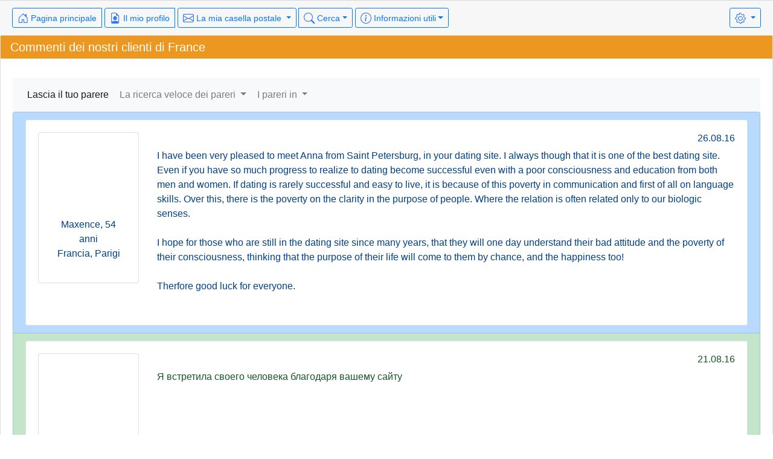

--- FILE ---
content_type: text/html; charset=utf-8
request_url: https://amorerusso.com/feedbacks/view/?lang=7&page=4
body_size: 10582
content:
<!doctype html>
<html lang="it">
<head>
	<meta charset="utf-8"><meta http-equiv="X-UA-Compatible" content="IE=edge"><meta name="viewport" content="width=device-width, initial-scale=1, shrink-to-fit=no"><meta name="description" content="">
  
  <meta name="author" content="">
  <link rel="shortcut icon" href="/favicon.gif" type="image/x-icon"/>
  
  <title>amorerusso.com feedbacks</title>
	  <!-- Bootstrap core CSS -->
 <link rel="stylesheet" media="screen" href="/packs/css/application_mobile-6615b79b.css" />
<script src="/packs/js/application_mobile-2edf4e39531933288d8d.js" data-turbolinks-track="reload" webpack="true"></script>
<meta name="csrf-param" content="authenticity_token" />
<meta name="csrf-token" content="irRQFxdmuU0Y6460lmX1OUViDw9Y1KDsA/Le9OxiEdX4yrb2RLZ06ZhFarHDhFR58FbCuGRghwTT9ACqYGCuXQ==" />
	<script>
		var lng_read_all = 'Leggi tutti';
		var old_title = 'amorerusso.com feedbacks';
				var letts =   false;
	</script>
</head><body>
  <div class="appb">
        <div class="card-footer">	
<div class="white-nirmal">
  
<div class="float-right">
  <!-- Modal -->
	<div class="modal fade" id="myModal" tabindex="-1" role="dialog" aria-labelledby="exampleModalLabel" aria-hidden="true">
	  <div class="modal-dialog" role="document">
		<div class="modal-content">
		  <div class="modal-header">
			<button type="button" class="close" data-dismiss="modal" aria-label="Close">
			  <span aria-hidden="true">&times;</span>
			</button>
		  </div>
		  <div class="modal-body">
						<a class="dropdown-item " href="/account/change_lang/?locale=en&left_url1=L2ZlZWRiYWNrcy92aWV3Lw==">English</a>
						<a class="dropdown-item " href="/account/change_lang/?locale=ru&left_url1=L2ZlZWRiYWNrcy92aWV3Lw==">Русский</a>
						<a class="dropdown-item " href="/account/change_lang/?locale=de&left_url1=L2ZlZWRiYWNrcy92aWV3Lw==">Deutsch</a>
						<a class="dropdown-item active" href="/account/change_lang/?locale=it&left_url1=L2ZlZWRiYWNrcy92aWV3Lw==">Italiano</a>
						<a class="dropdown-item " href="/account/change_lang/?locale=es&left_url1=L2ZlZWRiYWNrcy92aWV3Lw==">Español</a>
						<a class="dropdown-item " href="/account/change_lang/?locale=pt&left_url1=L2ZlZWRiYWNrcy92aWV3Lw==">Português (Portugal)</a>
						<a class="dropdown-item " href="/account/change_lang/?locale=pb&left_url1=L2ZlZWRiYWNrcy92aWV3Lw==">Português (Brazil)</a>
						<a class="dropdown-item " href="/account/change_lang/?locale=sv&left_url1=L2ZlZWRiYWNrcy92aWV3Lw==">Svenska</a>
						<a class="dropdown-item " href="/account/change_lang/?locale=nl&left_url1=L2ZlZWRiYWNrcy92aWV3Lw==">Dutch</a>
						<a class="dropdown-item " href="/account/change_lang/?locale=nb&left_url1=L2ZlZWRiYWNrcy92aWV3Lw==">Norsk</a>
						<a class="dropdown-item " href="/account/change_lang/?locale=fi&left_url1=L2ZlZWRiYWNrcy92aWV3Lw==">Suomi</a>
						<a class="dropdown-item " href="/account/change_lang/?locale=fr&left_url1=L2ZlZWRiYWNrcy92aWV3Lw==">Français</a>
						<a class="dropdown-item " href="/account/change_lang/?locale=el&left_url1=L2ZlZWRiYWNrcy92aWV3Lw==">Ελληνικά</a>
						<a class="dropdown-item " href="/account/change_lang/?locale=pl&left_url1=L2ZlZWRiYWNrcy92aWV3Lw==">Polska</a>
						<a class="dropdown-item " href="/account/change_lang/?locale=tr&left_url1=L2ZlZWRiYWNrcy92aWV3Lw==">Türkçe</a>
						<a class="dropdown-item " href="/account/change_lang/?locale=cs&left_url1=L2ZlZWRiYWNrcy92aWV3Lw==">České</a>
						<a class="dropdown-item " href="/account/change_lang/?locale=uk&left_url1=L2ZlZWRiYWNrcy92aWV3Lw==">Українська</a>
						<a class="dropdown-item " href="/account/change_lang/?locale=zn&left_url1=L2ZlZWRiYWNrcy92aWV3Lw==">中文</a>
		  </div>
		</div>
	  </div>
	</div>
  <div class="btn-group">
    <button type="button" class="btn btn-sm btn-outline-primary dropdown-toggle" data-toggle="dropdown" aria-haspopup="true" aria-expanded="false">
      <i class="icon-gear "  width="20" height="20"></i></i>
    </button>
		<div class="dropdown-menu dropdown-menu-right">
          <a class="dropdown-item" data-toggle="modal" data-target="#myModal">
            Lingua: Italiano
          </a>
         <div class="dropdown-divider"></div>
         <a href="/account2019/login/" class="dropdown-item" >Login </a>
		</div>
	</div>
</div>

  <div class="btn-group">
    <a class="btn btn-sm btn-outline-primary d-none d-sm-block" href='/' ><i class="icon-house-door" style="font-size: 18px; color: #3379F6" width="32" height="32"></i> Pagina principale</a>
    <a class="btn btn-sm btn-outline-primary d-sm-none" href='/' ><i class="icon-house-door" style="font-size: 18px; color: #3379F6" width="32" height="32"></i></a>
  </div>
  <div class="btn-group">
    <a class="btn btn-sm btn-outline-primary d-none d-sm-block"   href="/user/default_profile"><i class="icon-file-earmark-person" style="font-size: 18px; color: #3379F6" width="32" height="32"></i> Il mio profilo </a>
    <a class="btn btn-sm btn-outline-primary d-sm-none"   href="/user/default_profile"><i class="icon-file-earmark-person" style="font-size: 18px; color: #3379F6" width="32" height="32"></i></a>
	</div>

  <div class="btn-group">
    <a class="btn btn-sm btn-outline-primary dropdown-toggle  d-none d-sm-block" data-toggle="dropdown" role="button" aria-haspopup="true" aria-expanded="false" href="/mailbox/view_all"><i class="icon-envelope " style="font-size: 18px; color: #3379F6" width="32" height="32"></i> La mia casella postale <b class='all_new_div text-danger' id="all_new_div"></b></a>
    <a class="btn btn-sm btn-outline-primary dropdown-toggle d-sm-none" data-toggle="dropdown" role="button" aria-haspopup="true" aria-expanded="false" href="/mailbox/view_all"><i class="icon-envelope " style="font-size: 18px; color: #3379F6" width="32" height="32"></i><b class='all_new_div text-danger' id="all_new_div"></b></a>
    <div class="dropdown-menu dropdown-menu-right">
      <a class="dropdown-item" href="/mailbox/view_all_new/1">Nuove lettere</a>
      <a class="dropdown-item" href="/mailbox/view_all">Tutta la corrispondenza</a>
      <a class="dropdown-item" href="/mailbox/view_chosen">Utenti preferiti</a>
      <a class="dropdown-item" href="/folder/all_folders">Cartelle personali</a>
      <a class="dropdown-item" href="/template_letters/list">I miei modelli</a>
      <a class="dropdown-item" href="/settings/mail_pref">Filtri per la posta</a>
    </div>
  </div>

	<div class="btn-group">
	  <a class="btn btn-sm btn-outline-primary dropdown-toggle  d-sm-none" data-toggle="dropdown" role="button" aria-haspopup="true" aria-expanded="false"  href="/searchedit/search/1"><i class="icon-search " style="font-size: 18px; color: #3379F6" width="20" height="20"></i></a>
    <a class="btn btn-sm btn-outline-primary dropdown-toggle d-none d-sm-block" data-toggle="dropdown" role="button" aria-haspopup="true" aria-expanded="false"  href="/searchedit/search/1"><i class="icon-search " style="font-size: 18px; color: #3379F6" width="20" height="20"></i> Cerca</a>
    <div class="dropdown-menu  dropdown-menu-right">
			<a class="dropdown-item" href="/searchedit/search/1">Cerca</a>
		</div>
	</div>


	<div class="btn-group">
    <a class="btn btn-sm btn-outline-primary dropdown-toggle  d-none d-sm-block" data-toggle="dropdown" role="button" aria-haspopup="true" aria-expanded="false" href="/new_photos/list"><i class="icon-info-circle " width="20" height="20"></i> Informazioni utili</a>
    <a class="btn btn-sm btn-outline-primary dropdown-toggle d-sm-none" data-toggle="dropdown" role="button" aria-haspopup="true" aria-expanded="false" href="/new_photos/list"><i class="icon-info-circle " width="20" height="20"></i></a>
		<div class="dropdown-menu  dropdown-menu-right">
			<a class="dropdown-item" href="/women/support">Supporto</a>
			<div class="dropdown-divider"></div>
			<a class="dropdown-item" href="/feedbacks/show">I  commenti</a>
			<div class="dropdown-divider"></div>
      <a class="dropdown-item"  href="/account2019/login">Forum</a>
      <div class="dropdown-divider"></div>
			<a class="dropdown-item" href="/texts/terms_use">Termini d&#39;uso</a>
			<a class="dropdown-item" href="/texts/company_at_glance">La nostra Azienda</a>
			<a class="dropdown-item" href="/texts/services">I servizi</a>
			<a class="dropdown-item" href="/texts/privacy_policy">Politica sulla Privacy</a>
			<a class="dropdown-item" href="/texts/cookies_policy">Norme sull&#39;utilizzo dei cookies</a>
			<a class="dropdown-item" href="/home/news">Le novità</a>
		</div>
	</div>

</div>
</div>
   
    <div id="channel_div"></div>
      <div class="card">
	<div class="card-title card-warning">Commenti dei nostri clienti di France</div>
	<div class="card-body">
    <nav class="navbar navbar-expand-lg navbar-light bg-light">
  <button class="navbar-toggler" type="button" data-toggle="collapse" data-target="#feedbackmenu" aria-controls="feedbackmenu" aria-expanded="false" aria-label="Toggle navigation">
    <span class="navbar-toggler-icon"></span>
  </button>
  <div class="collapse navbar-collapse justify-content-between" id="feedbackmenu">
    <ul class="navbar-nav mr-auto ">
      <li class="nav-item active">
        <a class="nav-link"  href="/feedbacks/new">Lascia il tuo parere</a>
      </li>
      <li class="nav-item dropdown">
        <a class="nav-link dropdown-toggle pr-2" href="#" id="feedbackcloud" role="button" data-toggle="dropdown" aria-haspopup="true" aria-expanded="false">
          La ricerca veloce dei pareri
        </a>
        <div class="dropdown-menu" aria-labelledby="feedbackcloud">
            <a class="dropdown-item" href="/feedbacks/tags/from_women">I pareri delle donne</a>
            <a class="dropdown-item" href="/feedbacks/tags/about_services">i pareri sui servizi</a>
            <a class="dropdown-item" href="/feedbacks/tags/about_psy_test">i pareri sul test psicologico</a>
            <a class="dropdown-item" href="/feedbacks/tags/who_have_found">I pareri delle persone che hanno trovato il loro amore</a>
            <a class="dropdown-item" href="/feedbacks/view/10">I pareri delle coppie fidanzate</a>
            <a class="dropdown-item" href="/feedbacks/view/11">I pareri delle coppie sposate</a>
            <a class="dropdown-item" href="/feedbacks/tags/about_staff">i pareri sul personale</a>
            <a class="dropdown-item" href="/feedbacks/tags/from_men">i pareri degli uomini</a>
            <a class="dropdown-item" href="/feedbacks/tags/with_photo">Commenti con foto di coppie</a>
            <a class="dropdown-item" href="/feedbacks/tags/long_text">i pareri con testo lungo</a>
            <a class="dropdown-item" href="/feedbacks/tags/short">Brevi commenti</a>
        </div>
      </li>
      <li class="nav-item dropdown">
        <a class="nav-link dropdown-toggle" href="#" id="flanguage" role="button" data-toggle="dropdown" aria-haspopup="true" aria-expanded="false">
          I pareri in
        </a>
        <div class="dropdown-menu" aria-labelledby="flanguage">
            <a class="dropdown-item " href="/feedbacks/view/?lang=1">Inglese  (2370)</a>
            <a class="dropdown-item " href="/feedbacks/view/?lang=2">Russo  (9646)</a>
            <a class="dropdown-item " href="/feedbacks/view/?lang=3">Tedesco  (273)</a>
            <a class="dropdown-item " href="/feedbacks/view/?lang=4">Italiano  (492)</a>
            <a class="dropdown-item " href="/feedbacks/view/?lang=5">Olandese  (132)</a>
            <a class="dropdown-item " href="/feedbacks/view/?lang=6">Spagnolo  (594)</a>
            <a class="dropdown-item selected=&#39;selected&#39;" href="/feedbacks/view/?lang=7">Francese  (161)</a>
            <a class="dropdown-item " href="/feedbacks/view/?lang=8">Finlandese  (90)</a>
            <a class="dropdown-item " href="/feedbacks/view/?lang=9">Svedese  (114)</a>
            <a class="dropdown-item " href="/feedbacks/view/?lang=10">Portoghese(brasile)  (104)</a>
            <a class="dropdown-item " href="/feedbacks/view/?lang=11">Greco  (50)</a>
            <a class="dropdown-item " href="/feedbacks/view/?lang=12">Norvegese  (77)</a>
            <a class="dropdown-item " href="/feedbacks/view/?lang=15">Ceco  (29)</a>
            <a class="dropdown-item " href="/feedbacks/view/?lang=16">Turco  (247)</a>
            <a class="dropdown-item " href="/feedbacks/view/?lang=17">Polacco  (174)</a>
            <a class="dropdown-item " href="/feedbacks/view/?lang=19">Cinese  (0)</a>
        </div>
      </li>
    </ul>
  </div>
</nav>

    <ul class="list-group">
            <li class="list-group-item list-group-item-primary" id="fid_31553">
                
<div class="card"><div class="card-body container-fluid">
  <div class="form-group row">
    <div class="col-md-2 col-xs-12 col-sm-4 col-lg-2">
      <div class="card">
        <div class="card-body text-center">
              <img alt="avatar" style="width:100%; max-width:120px;" src="/caches/101389471_1457290164.jpg?tl=10000&amp;t=1769390000&amp;p=a0120&amp;cs=n&amp;key=78c11820b75e6cd592d2d07185bddd4d&amp;s=1"/>
<p>Maxence, 54 anni <br />Francia, Parigi</p>














































































        </div>
      </div>
    </div>
	<div class="col-md-10 col-xs-12 col-sm-8 col-lg-10">
				<h6 class="text-right clear">26.08.16</h6>
				<div id='for_tr_feed_31553' class="form-group" tabindex="0">
					I have been very pleased to meet Anna from Saint Petersburg, in your dating site. I always though that it is one of the best dating site. Even if you have so much progress to realize to dating become successful even with a poor consciousness and education from both men and women. If dating is rarely successful and easy to live, it is because of this poverty in communication and first of all on language skills. Over this, there is the poverty on the clarity in the purpose of people. Where the relation is often related only to our biologic senses.<br/><br/>I hope for those who are still in the dating site since many years, that they will one day understand their bad attitude and the poverty of their consciousness, thinking that the purpose of their life will come to them by chance, and the happiness too!<br/><br/>Therfore good luck for everyone.
				</div>
				
				
				<div id='tr_feed_31553'></div>
	</div>
  </div></div></div>
             </li>
            <li class="list-group-item list-group-item-success" id="fid_500011657">
                
<div class="card"><div class="card-body container-fluid">
  <div class="form-group row">
    <div class="col-md-2 col-xs-12 col-sm-4 col-lg-2">
      <div class="card">
        <div class="card-body text-center">
              <img alt="avatar" style="width:100%; max-width:120px;" src="/caches/101460277_1456231247.jpg?tl=10000&amp;t=1769390000&amp;p=a0120&amp;cs=n&amp;key=5f743cc8863a6e0915e7548c3092ebee&amp;s=1"/>
<p>Valerya, 26 anni <br />Francia, Bayonne</p>














































































        </div>
      </div>
    </div>
	<div class="col-md-10 col-xs-12 col-sm-8 col-lg-10">
				<h6 class="text-right clear">21.08.16</h6>
				<div id='for_tr_feed_500011657' class="form-group" tabindex="0">
					Я встретила своего человека благодаря вашему сайту
				</div>
				
				
				<div id='tr_feed_500011657'></div>
	</div>
  </div></div></div>
             </li>
            <li class="list-group-item list-group-item-danger" id="fid_500011612">
                
<div class="card"><div class="card-body container-fluid">
  <div class="form-group row">
    <div class="col-md-2 col-xs-12 col-sm-4 col-lg-2">
      <div class="card">
        <div class="card-body text-center">
              <img alt="avatar" style="width:100%; max-width:120px;" src="/caches/101051372_1444035912.jpg?tl=10000&amp;t=1769390000&amp;p=a0120&amp;cs=n&amp;key=c1567237caeefcbc3a42105ecd60b298&amp;s=1"/>
<p>Jeremy, 38 anni <br />Francia, Parigi</p>














































































        </div>
      </div>
    </div>
	<div class="col-md-10 col-xs-12 col-sm-8 col-lg-10">
				<h6 class="text-right clear">17.08.16</h6>
				<div id='for_tr_feed_500011612' class="form-group" tabindex="0">
					met woman i liked<br/>sorry she delated too her profile
				</div>
				
				
				<div id='tr_feed_500011612'></div>
	</div>
  </div></div></div>
             </li>
            <li class="list-group-item list-group-item-info" id="fid_500011487">
                
<div class="card"><div class="card-body container-fluid">
  <div class="form-group row">
    <div class="col-md-2 col-xs-12 col-sm-4 col-lg-2">
      <div class="card">
        <div class="card-body text-center">
              <img alt="avatar" style="width:100%; max-width:120px;" src="/caches/942039_1470000405.jpg?tl=10000&amp;t=1769390000&amp;p=a0120&amp;cs=n&amp;key=fa76618fb9a903637a20afbc2b15593c&amp;s=1"/>
<p>Yazid, 38 anni <br />Algeria, Algeri</p>














































































        </div>
      </div>
    </div>
	<div class="col-md-10 col-xs-12 col-sm-8 col-lg-10">
				<h6 class="text-right clear">06.08.16</h6>
				<div id='for_tr_feed_500011487' class="form-group" tabindex="0">
					Im very very happiness and love<br/>Thank you very much
				</div>
				
				
				<div id='tr_feed_500011487'></div>
	</div>
  </div></div></div>
             </li>
            <li class="list-group-item list-group-item-warning" id="fid_500010880">
                
<div class="card"><div class="card-body container-fluid">
  <div class="form-group row">
    <div class="col-md-2 col-xs-12 col-sm-4 col-lg-2">
      <div class="card">
        <div class="card-body text-center">
              <img alt="avatar" style="width:100%; max-width:120px;" src="/caches/902149_1462785063.jpg?tl=10000&amp;t=1769390000&amp;p=a0120&amp;cs=n&amp;key=8d937015884a892d2ff5f5247f1f9ff3&amp;s=1"/>
<p>François, 51 anni <br />Francia, Outreau</p>














































































        </div>
      </div>
    </div>
	<div class="col-md-10 col-xs-12 col-sm-8 col-lg-10">
				<h6 class="text-right clear">02.06.16</h6>
				<div id='for_tr_feed_500010880' class="form-group" tabindex="0">
					I found happiness and love<br/>Thank you very much
				</div>
				
				
				<div id='tr_feed_500010880'></div>
	</div>
  </div></div></div>
             </li>
            <li class="list-group-item list-group-item-primary" id="fid_500010675">
                
<div class="card"><div class="card-body container-fluid">
  <div class="form-group row">
    <div class="col-md-2 col-xs-12 col-sm-4 col-lg-2">
      <div class="card">
        <div class="card-body text-center">
              <img alt="avatar" style="width:100%; max-width:120px;" src="/caches/101360290_1441536381.jpg?tl=10000&amp;t=1769390000&amp;p=a0120&amp;cs=n&amp;key=7985ea86d19c0600611d8fa7d16a400e&amp;s=1"/>
<p>Romuald, 44 anni <br />France, Cote-d</p>














































































        </div>
      </div>
    </div>
	<div class="col-md-10 col-xs-12 col-sm-8 col-lg-10">
				<h6 class="text-right clear">13.05.16</h6>
				<div id='for_tr_feed_500010675' class="form-group" tabindex="0">
					Bonjour ! Voici donc 6 mois ( décembre 2015) que j'ai rencontré Kseniia sur ce site après 4 mois d'inscription. Donc merci à vous et à ce site. Je me suis déplacé dans sa ville à Dnipropetrovsk ( Ukraine )en mars 2016. Tous s'est très bien passé. Nous nous sommes plu. Aujourd'hui Kséniia se déplace en France pour 3 semaines au mois de juin et j'espère en effet que cela va se concrétiser par notre Mariage. Donc je tiens à dire que ce site est très sérieux et efficace contre les faux profils. Maintenant mon conseil pour trouver la femme de vos rêves ,reste la patience et la persévérance et vous devrez vous déplacer dans son pays pour la rencontrer. J'ai rencontré Kseniia au bout de 4 mois sur ce site. Je me suis rendu en Ukraine et aujourd'hui je garde espoir que sa venu au mois de juin finisse par une concrétisation dans le sacrement du Mariage. Je vous souhaite à tous et à toutes de trouver ce que j'ai trouvé ici sur ce site très sérieux et encore une fois très efficace sur les faux profils. Soyer patients et persévérants dans vos recherches et vous trouverez l'amour.....
				</div>
				
				
				<div id='tr_feed_500010675'></div>
	</div>
  </div></div></div>
             </li>
            <li class="list-group-item list-group-item-success" id="fid_31244">
                
<div class="card"><div class="card-body container-fluid">
  <div class="form-group row">
    <div class="col-md-2 col-xs-12 col-sm-4 col-lg-2">
      <div class="card">
        <div class="card-body text-center">
              <img alt="avatar" style="width:100%; max-width:120px;" src="/caches/101050606_1408871386.jpg?tl=10000&amp;t=1769390000&amp;p=a0120&amp;cs=n&amp;key=8e79619d5118ead9c070887304189ebf&amp;s=1"/>
<p>Pierre, 56 anni <br />France, Nancy</p>














































































        </div>
      </div>
    </div>
    <div class="col-md-2 col-xs-12 col-sm-4 col-lg-2">
      <div class="card">
        <div class="card-block">
              <img alt="avatar" style="width:100%; max-width:120px;" src="/caches/101047881_1404043229.jpg?tl=10000&amp;t=1769390000&amp;p=a0120&amp;cs=n&amp;key=ce8035e8eec27e20f41f3cf23e70f591&amp;s=1"/>
<p>Evgeniya, 44 anni <br />Ucraina, Kharkiv</p>














































































        </div>
      </div>
    </div>
	<div class="col-md-8 col-xs-12 col-sm-4 col-lg-8">
				<h6 class="text-right clear">09.04.16</h6>
				<div id='for_tr_feed_31244' class="form-group" tabindex="0">
					j'ai rencontré quelqu'un de vraiment très bien, et je pense que ce site - très bien fait - permet à des personnes "correctes" de se rencontrer
				</div>
				
				
				<div id='tr_feed_31244'></div>
	</div>
  </div></div></div>
             </li>
            <li class="list-group-item list-group-item-danger" id="fid_30941">
                
<div class="card"><div class="card-body container-fluid">
  <div class="form-group row">
    <div class="col-md-2 col-xs-12 col-sm-4 col-lg-2">
      <div class="card">
        <div class="card-body text-center">
              <img alt="avatar" style="width:100%; max-width:120px;" src="/caches/101458585_1455974950.jpg?tl=10000&amp;t=1769390000&amp;p=a0120&amp;cs=n&amp;key=6efaa485efa1d48a74791b521ce8aadf&amp;s=1"/>
<p>Djilo, 60 anni <br />Algeria, Algeri</p>














































































        </div>
      </div>
    </div>
	<div class="col-md-10 col-xs-12 col-sm-8 col-lg-10">
				<h6 class="text-right clear">20.02.16</h6>
				<div id='for_tr_feed_30941' class="form-group" tabindex="0">
					Salut,<br/>Je suis nouveau ici et j'ai bien trouvé votre site favorable, et très intéressant. Je vous remercie et je vous souhaite tout le bonheur et j'aime bien que ça soit plus praticable que maintenant, bon courage. Bisous.
				</div>
				
				
				<div id='tr_feed_30941'></div>
	</div>
  </div></div></div>
             </li>
            <li class="list-group-item list-group-item-info" id="fid_28769">
                
<div class="card"><div class="card-body container-fluid">
  <div class="form-group row">
    <div class="col-md-2 col-xs-12 col-sm-4 col-lg-2">
      <div class="card">
        <div class="card-body text-center">
              <img alt="avatar" style="width:100%; max-width:120px;" src="/caches/101357383_1441099543.jpg?tl=10000&amp;t=1769390000&amp;p=a0120&amp;cs=n&amp;key=c6930ccc7bf5a5e65c7bdb6d132eece6&amp;s=1"/>
<p>Ali, 43 anni <br />Algeria, Algeri</p>














































































        </div>
      </div>
    </div>
	<div class="col-md-10 col-xs-12 col-sm-8 col-lg-10">
				<h6 class="text-right clear">07.09.15</h6>
				<div id='for_tr_feed_28769' class="form-group" tabindex="0">
					Je  veux vivre la même histoire.<br/><br/>Racontez...<br/><br/>Je témoigne ici aujourd'hui pour vous faire partager un peu de mon expérience. En effet, avec l'explosion d'internet beaucoup de personnes vivent ou vont vivre une Histoire d'amour via la toile.<br/><br/>Comment cela peut arriver ? Tout simplement sans chercher à forcer le destin (comme dans la vraie vie). Dans mon cas, je chattais sur un serveur français, sans vouloir faire de rencontre. Seulement lorsque l'on rencontre une personne qui a le même feeling que soi, internet est une aubaine à l'amour. Comment résister à se laisser aller ? L'esprit s'ouvre, là est la magie, contrairement aux situations "réelles" où il existe moultes barrières (physique, timidité, ...). On discute détendu, notre esprit se libère, et en se libérant s'ouvre d'une manière qui ne peut exister ailleurs (imaginez-vous parler de vous comme vous pouvez ou pourriez le faire, à la terrasse d'un café avec une personne rencontrée une heure auparavant, c'est beaucoup plus difficile qu'ici sur le net).<br/><br/>Je suis amoureux sur le net, amoureux fou d'une femme qui est entrée virtuellement dans ma vie, cette femme deviendra sûrement mon épouse un jour (je vous parais trop sûr de moi ... croyez-moi, notre relation est spéciale). Cela fait depuis Septembre 2000 que nous vivons séparés, elle au Québec, moi en France.<br/><br/>Accepter une relation sur le net, c'est accepter la souffrance et la frustration de ne pouvoir (pendant un temps) aimer comme on le souhaiterait, car le virtuel est très vite dépassé et l'envie de se voir sonne vite aux portes de nos cœurs. Je suis pour les rencontres sur Internet, à mon avis comme c'est l'esprit qui tombe amoureux, ce sont des relations plus durables qu'une simple attirance physique. J'aime sur le net, en attendant juillet date de notre vie commune, je survis, je vis, je pleure, je ris, je m'attendris, je souffre, j'envie, mais surtout J'AIME et je rêve en attendant... ma douce moitié aussi.<br/><br/>Aujourd'hui le net est un calvaire qu'il faut combattre chaque jour, en attendant...
				</div>
				
				
				<div id='tr_feed_28769'></div>
	</div>
  </div></div></div>
             </li>
            <li class="list-group-item list-group-item-warning" id="fid_28697">
                
<div class="card"><div class="card-body container-fluid">
  <div class="form-group row">
    <div class="col-md-2 col-xs-12 col-sm-4 col-lg-2">
      <div class="card">
        <div class="card-body text-center">
              <img alt="avatar" style="width:100%; max-width:120px;" src="/caches/101354128_1440658633.jpg?tl=10000&amp;t=1769390000&amp;p=a0120&amp;cs=n&amp;key=c417b50eea3e7a247aad819b634d0ef3&amp;s=1"/>
<p>Sabri, 30 anni <br />Tunisia, Tunis</p>














































































        </div>
      </div>
    </div>
	<div class="col-md-10 col-xs-12 col-sm-8 col-lg-10">
				<h6 class="text-right clear">03.09.15</h6>
				<div id='for_tr_feed_28697' class="form-group" tabindex="0">
					reality it very beautiful site, and dynamic, you can easily search your soul mate , hope i found a new friend and Especially my future wife i wish to well star well .. and good luck for all ^^
				</div>
				
				
				<div id='tr_feed_28697'></div>
	</div>
  </div></div></div>
             </li>
            <li class="list-group-item list-group-item-primary" id="fid_27913">
                
<div class="card"><div class="card-body container-fluid">
  <div class="form-group row">
    <div class="col-md-2 col-xs-12 col-sm-4 col-lg-2">
      <div class="card">
        <div class="card-body text-center">
              <img alt="avatar" style="width:100%; max-width:120px;" src="/caches/501245856_1285048266.jpg?tl=10000&amp;t=1769390000&amp;p=a0120&amp;cs=n&amp;key=c6b28a376d89285c5d3b92d1451ba251&amp;s=1"/>
<p>Élène, 55 anni <br />France, Lyon</p>














































































        </div>
      </div>
    </div>
	<div class="col-md-10 col-xs-12 col-sm-8 col-lg-10">
				<h6 class="text-right clear">05.07.15</h6>
				<div id='for_tr_feed_27913' class="form-group" tabindex="0">
					Bonjour je suis Elena,merci beaucoup pour vous,qui travaillent là.J'ai trouve dès amis là et je sais pour les gens vous faites tous bien.Manific !super et bravo !!!!grons bisous.j'esper trouver quelqu'un...Bon chance pour tous .merci
				</div>
				
				
				<div id='tr_feed_27913'></div>
	</div>
  </div></div></div>
             </li>
            <li class="list-group-item list-group-item-success" id="fid_27068">
                
<div class="card"><div class="card-body container-fluid">
  <div class="form-group row">
    <div class="col-md-2 col-xs-12 col-sm-4 col-lg-2">
      <div class="card">
        <div class="card-body text-center">
              <img alt="avatar" style="width:100%; max-width:120px;" src="/caches/101252011_1429479786.jpg?tl=10000&amp;t=1769390000&amp;p=a0120&amp;cs=n&amp;key=ce39256687d541e8bfef75bdb719359f&amp;s=1"/>
<p>Stephane, 36 anni <br />France, Toulon</p>














































































        </div>
      </div>
    </div>
	<div class="col-md-10 col-xs-12 col-sm-8 col-lg-10">
				<h6 class="text-right clear">27.04.15</h6>
				<div id='for_tr_feed_27068' class="form-group" tabindex="0">
					Parfait, j'ai trouvé mon âme soeur, courage a tous, vivez l'instant present, vivre s'est vivre!!!! ;))
				</div>
				
				
				<div id='tr_feed_27068'></div>
	</div>
  </div></div></div>
             </li>
            <li class="list-group-item list-group-item-danger" id="fid_26890">
                
<div class="card"><div class="card-body container-fluid">
  <div class="form-group row">
    <div class="col-md-2 col-xs-12 col-sm-4 col-lg-2">
      <div class="card">
        <div class="card-body text-center">
              <img alt="avatar" style="width:100%; max-width:120px;" src="/caches/101054589_1425624098.jpg?tl=10000&amp;t=1769390000&amp;p=a0120&amp;cs=n&amp;key=698ea3f25f21884e453f0b83f7091c2f&amp;s=1"/>
<p>Hector, 44 anni <br />France, Orleans</p>














































































        </div>
      </div>
    </div>
	<div class="col-md-10 col-xs-12 col-sm-8 col-lg-10">
				<h6 class="text-right clear">11.04.15</h6>
				<div id='for_tr_feed_26890' class="form-group" tabindex="0">
					This site really works, i was here for 16 months and found finally someone to start a serious relation. Perseverance is the key, thanks to the web site creators.
				</div>
				
				
				<div id='tr_feed_26890'></div>
	</div>
  </div></div></div>
             </li>
            <li class="list-group-item list-group-item-info" id="fid_26515">
                
<div class="card"><div class="card-body container-fluid">
  <div class="form-group row">
    <div class="col-md-2 col-xs-12 col-sm-4 col-lg-2">
      <div class="card">
        <div class="card-body text-center">
              <img alt="avatar" style="width:100%; max-width:120px;" src="/caches/101181717_1418614414.jpg?tl=10000&amp;t=1769390000&amp;p=a0120&amp;cs=n&amp;key=55380c8ec5a8d119a83e31e7e5240850&amp;s=1"/>
<p>Jean-Marie, 57 anni <br />Belgio, Bruxelles</p>














































































        </div>
      </div>
    </div>
	<div class="col-md-10 col-xs-12 col-sm-8 col-lg-10">
				<h6 class="text-right clear">16.03.15</h6>
				<div id='for_tr_feed_26515' class="form-group" tabindex="0">
					J'ai apprécié votre site, il est bien conçu et avec de bonnes fonctionnalités. J'ai eu une bonne réactivité de vos Admin lorsque j'ai rencontré un problème. Site honnête et sans arnaque (cela change de certains sites de rencontre avec des femmes slaves).<br/>Mais je pense que c’est utopique d’espérer trouver l’amour sur ce site, à cause de l’éloignement et de la barrière de la langue :( C’est déjà difficile sur des sites dans mon pays. Je recommanderai votre site et peut-être que je reviendrai. On ne sait jamais. Bien à vous. 
				</div>
				
				
				<div id='tr_feed_26515'></div>
	</div>
  </div></div></div>
             </li>
            <li class="list-group-item list-group-item-warning" id="fid_26273">
                
<div class="card"><div class="card-body container-fluid">
  <div class="form-group row">
    <div class="col-md-2 col-xs-12 col-sm-4 col-lg-2">
      <div class="card">
        <div class="card-body text-center">
              <img alt="avatar" style="width:100%; max-width:120px;" src="/caches/100226592_1286291492.jpg?tl=10000&amp;t=1769390000&amp;p=a0120&amp;cs=n&amp;key=fc51e6e20b56b5f28b2a06561df62cb0&amp;s=1"/>
<p>Kevin, 34 anni <br />France, Poitiers</p>














































































        </div>
      </div>
    </div>
	<div class="col-md-10 col-xs-12 col-sm-8 col-lg-10">
				<h6 class="text-right clear">01.03.15</h6>
				<div id='for_tr_feed_26273' class="form-group" tabindex="0">
					found my love ! it took long time but be persistent and you'll find the one you always wanted 
				</div>
				
				
				<div id='tr_feed_26273'></div>
	</div>
  </div></div></div>
             </li>
            <li class="list-group-item list-group-item-primary" id="fid_26009">
                
<div class="card"><div class="card-body container-fluid">
  <div class="form-group row">
    <div class="col-md-2 col-xs-12 col-sm-4 col-lg-2">
      <div class="card">
        <div class="card-body text-center">
              <img alt="avatar" style="width:100%; max-width:120px;" src="/caches/101035448_1402072514.jpg?tl=10000&amp;t=1769390000&amp;p=a0120&amp;cs=n&amp;key=38c6f4b730d576c99faf9352c9fd3b59&amp;s=1"/>
<p>Fabrice, 49 anni <br />France, Nice</p>














































































        </div>
      </div>
    </div>
	<div class="col-md-10 col-xs-12 col-sm-8 col-lg-10">
				<h6 class="text-right clear">11.02.15</h6>
				<div id='for_tr_feed_26009' class="form-group" tabindex="0">
					super site merci belle rencontre
				</div>
				
				
				<div id='tr_feed_26009'></div>
	</div>
  </div></div></div>
             </li>
            <li class="list-group-item list-group-item-success" id="fid_25856">
                
<div class="card"><div class="card-body container-fluid">
  <div class="form-group row">
    <div class="col-md-2 col-xs-12 col-sm-4 col-lg-2">
      <div class="card">
        <div class="card-body text-center">
              <img alt="avatar" style="width:100%; max-width:120px;" src="/caches/101212143_1422329111.jpg?tl=10000&amp;t=1769390000&amp;p=a0120&amp;cs=n&amp;key=c899c8eabca1628d2b9dd427e9da12fb&amp;s=1"/>
<p>Brian, 65 anni <br />France, Other</p>














































































        </div>
      </div>
    </div>
	<div class="col-md-10 col-xs-12 col-sm-8 col-lg-10">
				<h6 class="text-right clear">02.02.15</h6>
				<div id='for_tr_feed_25856' class="form-group" tabindex="0">
					Your site is really great, to make it more efficient, may I suggest that the 'Hide ladies previously corresponded with', is raised to the top of the search page so that you do not have to scroll to the bottom of the page, to activate it. Or better still, put it at the top of the page and when clicked it is applied to all the pages in that sort group.<br/>Keep up the great work!<br/>So many beautiful women out there, one MUST fit!!  <br/>Brian
				</div>
				
				
				<div id='tr_feed_25856'></div>
	</div>
  </div></div></div>
             </li>
            <li class="list-group-item list-group-item-danger" id="fid_25572">
                
<div class="card"><div class="card-body container-fluid">
  <div class="form-group row">
    <div class="col-md-2 col-xs-12 col-sm-4 col-lg-2">
      <div class="card">
        <div class="card-body text-center">
              <img alt="avatar" style="width:100%; max-width:120px;" src="/caches/101197104_1421098743.jpg?tl=10000&amp;t=1769390000&amp;p=a0120&amp;cs=n&amp;key=2f59d23e3fa0153f35bad18e2d607511&amp;s=1"/>
<p>Chris, 55 anni <br />France, Bordeaux</p>














































































        </div>
      </div>
    </div>
	<div class="col-md-10 col-xs-12 col-sm-8 col-lg-10">
				<h6 class="text-right clear">15.01.15</h6>
				<div id='for_tr_feed_25572' class="form-group" tabindex="0">
					Site excessivement bien fait, bien pensé, bien conçu, dommage que l'on ait pas la même chose en France ! et en plus, pas excessif au niveau des abonnements ! Bref, j’applaudis !!<br/>Chris
				</div>
				
				
				<div id='tr_feed_25572'></div>
	</div>
  </div></div></div>
             </li>
            <li class="list-group-item list-group-item-info" id="fid_25454">
                
<div class="card"><div class="card-body container-fluid">
  <div class="form-group row">
    <div class="col-md-2 col-xs-12 col-sm-4 col-lg-2">
      <div class="card">
        <div class="card-body text-center">
              <img alt="" style="width:100%; max-width:120px;" src="/img/det/02.jpg"/>
<p>Irina, 41 anni <br />France, Lyon</p>














































































        </div>
      </div>
    </div>
	<div class="col-md-10 col-xs-12 col-sm-8 col-lg-10">
				<h6 class="text-right clear">07.01.15</h6>
				<div id='for_tr_feed_25454' class="form-group" tabindex="0">
					Спасибо большое вашему сайту , я встретила мою любовь!
				</div>
				
				
				<div id='tr_feed_25454'></div>
	</div>
  </div></div></div>
             </li>
            <li class="list-group-item list-group-item-warning" id="fid_25032">
                
<div class="card"><div class="card-body container-fluid">
  <div class="form-group row">
    <div class="col-md-2 col-xs-12 col-sm-4 col-lg-2">
      <div class="card">
        <div class="card-body text-center">
              <img alt="avatar" style="width:100%; max-width:120px;" src="/caches/100986870_1392436033.jpg?tl=10000&amp;t=1769390000&amp;p=a0120&amp;cs=n&amp;key=b1a614d36911f46f06c2fcbc617ea730&amp;s=1"/>
<p>Julia, 28 anni <br />France, Other</p>














































































        </div>
      </div>
    </div>
	<div class="col-md-10 col-xs-12 col-sm-8 col-lg-10">
				<h6 class="text-right clear">27.10.14</h6>
				<div id='for_tr_feed_25032' class="form-group" tabindex="0">
					На сайте все нравится, спасибо за вашу работу! 
				</div>
				
				
				<div id='tr_feed_25032'></div>
	</div>
  </div></div></div>
             </li>
    </ul>
		<div class=" pt-2">
  <nav aria-label="" class="">
    <ul class="pagination justify-content-center" >
      <li class="page-item ">
        <a class="page-link" href="/feedbacks/view/?lang=7&amp;page=3"><i class="icon-arrow-left-circle"  width="20" height="20"></i></a>
      </li>
          <li class="page-item">
            <a class="page-link" href="/feedbacks/view/?lang=7&amp;page=2">2</a>
          </li>
          <li class="page-item">
            <a class="page-link" href="/feedbacks/view/?lang=7&amp;page=3">3</a>
          </li>
          <li class="page-item active">
            <a class="page-link" href="/feedbacks/view/?lang=7&amp;page=4">4<span class="sr-only">(current)</span></a>
          </li>
          <li class="page-item">
            <a class="page-link" href="/feedbacks/view/?lang=7&amp;page=5">5</a>
          </li>
          <li class="page-item">
            <a class="page-link" href="/feedbacks/view/?lang=7&amp;page=6">6</a>
          </li>
      <li class="page-item ">
        <a class="page-link" href="/feedbacks/view/?lang=7&amp;page=5"><i class="icon-arrow-right-circle"  width="20" height="20"></i></a>
      </li>
    </ul>
  </nav>
  <h6>pagina 4 di 9</h6>
</div>
  
	</div>
</div>
<div class="text-center mb-5">
<a class="btn btn-success mt-2 mb-5" href="/feedbacks/new">Lascia il tuo parere</a>
		<div id="feed_form" style="display:none;"> <div id="feedform">
  <p>Per favore, lascia il tuo parere qui (se non ricordi il tuo login scrivi &quot;-&quot; nel campo del login e scrive il tuo indirizzo email alla fine dei tuoi commenti). Sarebbe bello a ricevere le foto del vostro matrimonio o solo le foto alcune di te con il tuo partner.</p>
  <p>Se hai già lasciato il tuo parere e solo vuoi aggiungere le foto o qualche informazione allora scrivi qui. Noi rispondiamo ai tutti pareri che riceviamo e risponderemo presto a te.</p>
<div id='notice'></div>
<form  accept-charset="UTF-8"  action="/feedbacks/submit_feedback"  enctype="multipart/form-data" method='post'  id="feedback_form" >
	<div class="alert alert-danger" style="display:none;">Per favore, controlla se tutti i campi sono riempiti e la email è valida.</div>
	<div class="form-group form-inline">
    <label for="login" class='mr-2'>Il tuo login sul sito</label><input class="form-control" type="text" id='login' name='login' value=''/>
	</div>
	<div class="form-group form-inline">
		<label for="email" class='mr-2'>La tua email </label><input class="form-control" type="text" name='email' id='email' value=''/>
	</div>
	<div class="form-group form-inline">
    <label for="calc" class='mr-2'>1+1+1=</label> <input id='calc' class="form-control" type="text" name='name' size='2'/><span class='text-muted'>(Per favore, stai attento quando aggiungi (1+1+1). Usa una calcolatrice se c&#39;è necessità.)</span>
	</div>
	<input type="hidden" name="user_locale" value="it"  >
	<div class="form-group">
		<label>Hai trovato il tuo amore sul sito web?</label>
    <span class="form-inline pl-4">
      <label class="form-check-label">
        <input class="form-check-input" type="radio"  onClick="$('div#if_found_one').show();" name='have_found' value="1">
        &nbsp;Si
      </label>
     <label class="form-check-label pl-4">
        <input class="form-check-input" type="radio"  onClick="$('div#if_found_one').hide();" name='have_found' value="2">
        &nbsp;Non ancora!
      </label>
    </span>
	</div>
  <div id="if_found_one"  style='display:none'>
    <div class="form-group form-inline">
        <div class="form-inline">
          <label class="clear mr-2">Login del tuo amore</label> <input class="form-control" type="text" name='chosen'  value=''/></label>
        </div>
        <div class="text-muted">(Dacci il login del tuo amore se vuoi vedere entrambi i vostri nomi. Noi chiediamo all&#39;altra persona in questo caso prima di pubblicare il parere)</div>
    </div>
    <div class="form-group">
      <label>Scegli lo stato del tuo rapporto</label>
      <select class="form-control custom-select" name="status_chosen" id='st_ch' onchange="if (this.value>8){$('#show_hide_photo').show()}else{$('#show_hide_photo').hide()};">
        <option  value=6>Non ho trovato ancora, ma mi piace il sito</option> <option  value=7>Innammorato, cercando di incontrarci</option> <option  value=8>Voglio comunicare solo con lui/lei</option> <option  value=9>Ci siamo incontrati</option> <option  value=10>Fidanzato(-a)</option> <option  value=11>Sposato(-a)</option> 
      </select>
    </div>
  </div>
  <div class="form-group">
		<label>Il parere:</label>
		<textarea class="form-control resize" name='f_text'></textarea>
	</div>
	<div class="form-group">
		<div id='show_hide_photo' style='display:none'>
			<label>Saremo grati se mostri a noi e agli altri utenti sul sito le foto dove voi siete insieme</label>
      <p><input class="form-control" type="file" name="photo[photo1]" id="photo[photo1]"/></p>
			<div id="more_photo"  >
					<p><input class="form-control" type="file" name="photo[photo2]" id="photo[photo2]"/></p><p><input class="form-control" type="file" name="photo[photo3]" id="photo[photo3]"/></p><p><input class="form-control" type="file" name="photo[photo4]" id="photo[photo4]"/></p><p><input class="form-control" type="file" name="photo[photo5]" id="photo[photo5]"/></p>
			</div>
			<div class="clear">
				<a href="/feedbacks/one_more_photo" onclick="addPhoto('#more_photo', this); return false;">Manda una altra foto</a>
			</div>
		</div>
	</div>
	<div class="text-xs-right">
		<input class="btn btn-success" name="commit" value="Lascia il parere" type="submit">
	</div>
</form>
</div>
<script>
    function ShowHideFeed(num){
        if ( num>8) {
            jQuery('#show_hide_photo').show();
        } else {
            jQuery('#show_hide_photo').hide();
        }
    }
</script></div>
</div>
      <a id="back-to-top" href="#" class="btn btn-primary btn-lg back-to-top" role="button" title="" data-toggle="tooltip" data-placement="left"><span class="glyphicon glyphicon-chevron-up"></span></a>
    </div>
<!-- /container -->
<!-- The Bootstrap Image Gallery lightbox, should be a child element of the document body -->
<div id="blueimp-gallery" class="blueimp-gallery blueimp-gallery-controls" data-use-bootstrap-modal="false">
    <!-- The container for the modal slides -->
    <div class="slides"></div>
    <!-- Controls for the borderless lightbox -->
    <h3 class="title"></h3>
    <a class="prev" href="#">&nbsp;</a>
    <a class="next" href="#">&nbsp;</a>
    <a class="close" href="#">&nbsp;</a>
    <ol class="indicator"></ol>
    <!-- The modal dialog, which will be used to wrap the lightbox content -->
    <div class="modal fade">
        <div class="modal-dialog modal-lg">
            <div class="modal-content">
                <div class="modal-header">
                    <button type="button" class="close" aria-hidden="true">&times;</button>
                    <h4 class="modal-title"></h4>
                </div>
                <div class="modal-body next"></div>
                <div class="modal-footer">

                </div>
            </div>
        </div>
    </div>
</div>

  <script defer src="https://static.cloudflareinsights.com/beacon.min.js/vcd15cbe7772f49c399c6a5babf22c1241717689176015" integrity="sha512-ZpsOmlRQV6y907TI0dKBHq9Md29nnaEIPlkf84rnaERnq6zvWvPUqr2ft8M1aS28oN72PdrCzSjY4U6VaAw1EQ==" data-cf-beacon='{"version":"2024.11.0","token":"11667fc283274aa48e98b6d43e70a649","r":1,"server_timing":{"name":{"cfCacheStatus":true,"cfEdge":true,"cfExtPri":true,"cfL4":true,"cfOrigin":true,"cfSpeedBrain":true},"location_startswith":null}}' crossorigin="anonymous"></script>
</body>
</html>